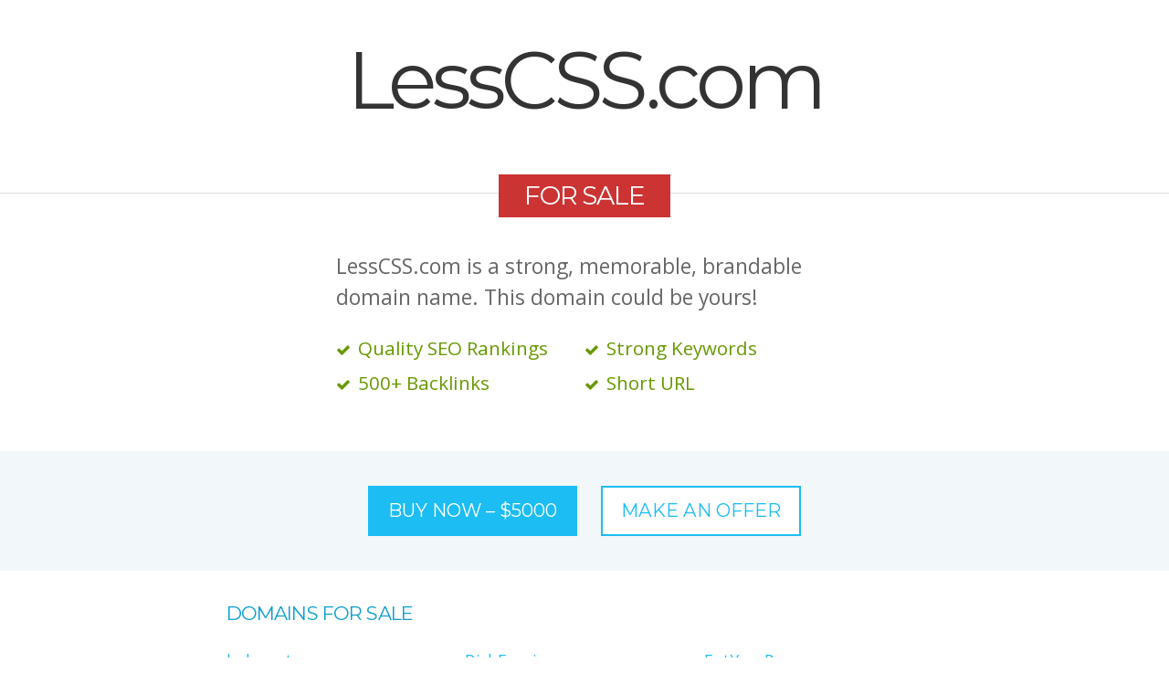

--- FILE ---
content_type: text/html; charset=utf-8
request_url: https://lesscss.com/
body_size: 3654
content:
<!DOCTYPE html>
<html lang="en-US">
<head><meta charset="utf-8" /><title>
	Offer Received - For Sale - Domain Sales
</title><meta name="viewport" content="width=device-width, initial-scale=1" /><link rel="stylesheet" type="text/css" href="/theme/sales/style/custom.2012080602.css" />

	<!--[if lte IE 8]><script>/* Set Up HTML 5 Elements for IE<=7 */
	(function(){var a,b="pagewrap,header,nav,subheader,maincontent,pagecontent,main,content,widget,heading,footing,sidebar,footer,clear".split(",");for(a in b)document.createElement(b[a])})();
	</script><![endif]-->
</head>
<body class="home-page">
	<form method="post" action="./" onsubmit="javascript:return WebForm_OnSubmit();" id="aspnetForm">
<div class="aspNetHidden">
<input type="hidden" name="__EVENTTARGET" id="__EVENTTARGET" value="" />
<input type="hidden" name="__EVENTARGUMENT" id="__EVENTARGUMENT" value="" />
<input type="hidden" name="__VIEWSTATE" id="__VIEWSTATE" value="0f6RWk/O2M9x1JXh1BkDsk6MFNaT3zcwq8mO8q3AyWMplacvvhM7nR1df06vB2h76UDyYm/r/KZFd81gPhKQJw2XpfLbE9hQnG+BDh2n1II=" />
</div>

<script type="text/javascript">
//<![CDATA[
var theForm = document.forms['aspnetForm'];
if (!theForm) {
    theForm = document.aspnetForm;
}
function __doPostBack(eventTarget, eventArgument) {
    if (!theForm.onsubmit || (theForm.onsubmit() != false)) {
        theForm.__EVENTTARGET.value = eventTarget;
        theForm.__EVENTARGUMENT.value = eventArgument;
        theForm.submit();
    }
}
//]]>
</script>


<script src="/WebResource.axd?d=pynGkmcFUV13He1Qd6_TZNCYNKMirJd4W_Z9EOui8x3HG2LR0xYEq1KLUqO265qsLPsFDM-tn1GH30tYxXiQiA2&amp;t=637100862046795651" type="text/javascript"></script>


<script src="/WebResource.axd?d=x2nkrMJGXkMELz33nwnakGKh7vsr8sosoMXniYO-bpsgsGkwmesZu8bVJjzbU9s7xkCCX7BmrnNe4dVyQPLbqYt-zJEWZo_GKxIRZnAECc01&amp;t=637100862046795651" type="text/javascript"></script>
<script src="/WebResource.axd?d=ZLQTTLAP9VifwHYZ-FlmLg1VHYO_twZoU9Y-U-9dzZKifn9lFqexvLcko4UFAqv64vpxnteemmHlLqBSoJeeSyZaLjiq6dIBi53kCmi9DcV6huRb5b7CDl4grzL373lQ0&amp;t=635580601240000000" type="text/javascript"></script>
<script type="text/javascript">
//<![CDATA[
function WebForm_OnSubmit() {
if (typeof(ValidatorOnSubmit) == "function" && ValidatorOnSubmit() == false) return false;
return true;
}
//]]>
</script>

<div class="aspNetHidden">

	<input type="hidden" name="__VIEWSTATEGENERATOR" id="__VIEWSTATEGENERATOR" value="CA0B0334" />
	<input type="hidden" name="__EVENTVALIDATION" id="__EVENTVALIDATION" value="HJQw+xaqEZCVKeIyMM+x8VZTlmLeUzuQTXF8t5siO2pv97xFkC6jzwQMje9XfjOkBKISFmsH9Zp7dNX5U4eTF538yI8fGi/wAge7wisZ0wLa+Nzq0otZYRjBL/n4krLlQ5XKHsJ65B9CMhicRzlsrTqZGIyU9rcHetiW2xIn6vtP8i3yV7YNr0DZ1O9INUl1Gv2eH1YRotZmOvypcre8lLcU+9TUPz02oGjPvkns/2E=" />
</div>
		
		<pagewrap>

			
			<header id="main-header" role="contentinfo">
				<div class="content">
	<span class="logo">LessCSS.com</span>
</div>

			</header>
			

			<pagecontent>
				<maincontent>

					

					<main role="main">
						
	

<article role="article" itemscope itemtype="http://microformats.org/profile/hatom">
	
	<header itemprop="entry-title">
		<h1><span>For Sale</span></h1>
	</header>
	

	<section itemprop="entry-content">
		<div class="medium-content">
	<div class="inner">
		<p><big>LessCSS.com is a strong, memorable, brandable domain name. This domain could be yours!</big></p>
		
		<ul class="checklist">
			<li><big>Quality SEO Rankings</big></li>
			<li><big>Strong Keywords</big></li>
			<li><big>500+ Backlinks</big></li>
			<li><big>Short URL</big></li>
		</ul>
	</div>
</div>

	</section>
</article>

		<div id="make-offer" class="medium-content">
			<div class="inner">

				<div id="start-buttons" class="center">
					<button id="btnBuyNow" class="filled" data-amount="5000">Buy Now</button>
					<button id="btn-make-offer">Make an Offer</button>
				</div>

				<div id="pnlOffer" class="hidden" onkeypress="javascript:return WebForm_FireDefaultButton(event, &#39;cphContent_btnSubmit&#39;)">
	
					<input name="ctl00$cphContent$ctl00$txtHoneyPot" type="text" id="cphContent_ctl00_txtHoneyPot" class="honey-pot" />
<span id="cphContent_ctl00_vldHoneyPot" class="honey-pot"><span>Are you spamming?!</span></span>

					<label for="cphContent_txtName" data-text="Name"></label>
					<span id="cphContent_ctl02" class="validator"><span>Please enter a Full Name.</span></span>
					<input name="ctl00$cphContent$txtName" type="text" id="cphContent_txtName" />

					<label for="cphContent_txtEmailAddress" data-text="Email"></label>
					<span id="cphContent_ctl04" class="validator"><span>Please enter an Email Address.</span></span>
					<span id="cphContent_ctl05" class="validator"><span>Please enter an valid Email Address.</span></span>
					<input name="ctl00$cphContent$txtEmailAddress" type="text" id="cphContent_txtEmailAddress" />

					<label for="txtOffer" data-text="Offer Price"></label>
					<span id="cphContent_ctl07" class="validator"><span>Please enter an Offer Price.</span></span>
					<input name="ctl00$cphContent$txtOffer" type="text" id="txtOffer" />

					<label for="cphContent_txtMessage" data-text="Message"></label>
					<textarea name="ctl00$cphContent$txtMessage" rows="5" cols="20" id="cphContent_txtMessage" data-name="Message">
</textarea>

					<input type="submit" name="ctl00$cphContent$btnSubmit" value="Submit" onclick="javascript:WebForm_DoPostBackWithOptions(new WebForm_PostBackOptions(&quot;ctl00$cphContent$btnSubmit&quot;, &quot;&quot;, true, &quot;vlgSubmit&quot;, &quot;&quot;, false, false))" id="cphContent_btnSubmit" />
				
</div>

			</div>
		</div>
	

	

	<div id="other-domains" class="medium-content">
		<div class="inner">
			<h5>Domains For Sale</h5>
			<ul class="columns-3">
				<li><a href="http://www.baby.vote">baby.vote</a></li>
<li><a href="http://www.dishempire.com">DishEmpire.com</a></li>
<li><a href="http://www.eatyourramen.com">EatYourRamen.com</a></li>
<li><a href="http://www.empiredish.com">EmpireDish.com</a></li>
<li><a href="http://www.lesscss.com">LessCSS.com</a></li>
<li><a href="http://www.missingjoseph.com">MissingJoseph.com</a></li>
<li><a href="http://www.theramenshow.com">TheRamenShow.com</a></li>
<li><a href="http://www.theramenshow.net">TheRamenShow.net</a></li>
<li><a href="http://www.theramenshow.org">TheRamenShow.org</a></li>
			</ul>
		</div>
	</div>

						<clear></clear>
					</main>

					

					<clear></clear>
				</maincontent>
				<clear></clear>
			</pagecontent>

			
			<footer id="main-footer" role="contentinfo">
				<div class="content">
	<p>&copy; Copyright 2025. All rights reserved. <a href="/cdn-cgi/l/email-protection#3446504151575f745f415a555d5951505d551a575b59">Kunai Media</a></p>
</div>

			</footer>
			

			<clear></clear>
		</pagewrap>

		<script data-cfasync="false" src="/cdn-cgi/scripts/5c5dd728/cloudflare-static/email-decode.min.js"></script><script src="//ajax.googleapis.com/ajax/libs/jquery/2.2.3/jquery.min.js"></script>
		<script>window.jQuery || document.write('<script src="/lib/jquery/dist/jquery.min.2012080601.js"><\/script>')</script>
		<script src="/script/app.min.2012080602.js"></script>
		<script src="/theme/sales/script/theme.min.2012080602.js"></script>
		<script>(function(a,e,f,g,b,c,d){a.GoogleAnalyticsObject=b;a[b]=a[b]||function(){(a[b].q=a[b].q||[]).push(arguments)};a[b].l=1*new Date;c=e.createElement(f);d=e.getElementsByTagName(f)[0];c.async=1;c.src=g;d.parentNode.insertBefore(c,d)})(window,document,"script","//www.google-analytics.com/analytics.js","ga");ga("create","UA-11336654-9");ga("send","pageview");</script>
		

	
<script type="text/javascript">
//<![CDATA[
var Page_Validators =  new Array(document.getElementById("cphContent_ctl00_vldHoneyPot"), document.getElementById("cphContent_ctl02"), document.getElementById("cphContent_ctl04"), document.getElementById("cphContent_ctl05"), document.getElementById("cphContent_ctl07"));
//]]>
</script>

<script type="text/javascript">
//<![CDATA[
var cphContent_ctl00_vldHoneyPot = document.all ? document.all["cphContent_ctl00_vldHoneyPot"] : document.getElementById("cphContent_ctl00_vldHoneyPot");
cphContent_ctl00_vldHoneyPot.controltovalidate = "cphContent_ctl00_txtHoneyPot";
cphContent_ctl00_vldHoneyPot.errormessage = "Are you spamming?!";
cphContent_ctl00_vldHoneyPot.validationGroup = "vlgSubmit";
cphContent_ctl00_vldHoneyPot.invalidClassName = "invalid";
cphContent_ctl00_vldHoneyPot.evaluationfunction = "CustomValidatorEvaluateIsValid";
cphContent_ctl00_vldHoneyPot.clientvalidationfunction = "toolset.honeypot";
var cphContent_ctl02 = document.all ? document.all["cphContent_ctl02"] : document.getElementById("cphContent_ctl02");
cphContent_ctl02.controltovalidate = "cphContent_txtName";
cphContent_ctl02.errormessage = "Please enter a Full Name.";
cphContent_ctl02.validationGroup = "vlgSubmit";
cphContent_ctl02.invalidClassName = "invalid";
cphContent_ctl02.evaluationfunction = "RequiredFieldValidatorEvaluateIsValid";
cphContent_ctl02.initialvalue = "";
cphContent_ctl02.validatefor = "default";
var cphContent_ctl04 = document.all ? document.all["cphContent_ctl04"] : document.getElementById("cphContent_ctl04");
cphContent_ctl04.controltovalidate = "cphContent_txtEmailAddress";
cphContent_ctl04.errormessage = "Please enter an Email Address.";
cphContent_ctl04.validationGroup = "vlgSubmit";
cphContent_ctl04.invalidClassName = "invalid";
cphContent_ctl04.evaluationfunction = "RequiredFieldValidatorEvaluateIsValid";
cphContent_ctl04.initialvalue = "";
cphContent_ctl04.validatefor = "default";
var cphContent_ctl05 = document.all ? document.all["cphContent_ctl05"] : document.getElementById("cphContent_ctl05");
cphContent_ctl05.controltovalidate = "cphContent_txtEmailAddress";
cphContent_ctl05.errormessage = "Please enter an valid Email Address.";
cphContent_ctl05.validationGroup = "vlgSubmit";
cphContent_ctl05.invalidClassName = "invalid";
cphContent_ctl05.evaluationfunction = "RegularExpressionValidatorEvaluateIsValid";
cphContent_ctl05.validationexpression = "^[-+.\\w]{1,64}@[-.\\w]{1,64}\\.[-.\\w]{2,6}$";
cphContent_ctl05.expressionoptions = "";
var cphContent_ctl07 = document.all ? document.all["cphContent_ctl07"] : document.getElementById("cphContent_ctl07");
cphContent_ctl07.controltovalidate = "txtOffer";
cphContent_ctl07.errormessage = "Please enter an Offer Price.";
cphContent_ctl07.validationGroup = "vlgSubmit";
cphContent_ctl07.invalidClassName = "invalid";
cphContent_ctl07.evaluationfunction = "RequiredFieldValidatorEvaluateIsValid";
cphContent_ctl07.initialvalue = "";
cphContent_ctl07.validatefor = "default";
//]]>
</script>


<script type="text/javascript">
//<![CDATA[
DadoValidation_Initialize(window);
var Page_ValidationActive = false;
if (typeof(ValidatorOnLoad) == "function") {
    ValidatorOnLoad();
}

function ValidatorOnSubmit() {
    if (Page_ValidationActive) {
        return ValidatorCommonOnSubmit();
    }
    else {
        return true;
    }
}
        //]]>
</script>
</form>
<script defer src="https://static.cloudflareinsights.com/beacon.min.js/vcd15cbe7772f49c399c6a5babf22c1241717689176015" integrity="sha512-ZpsOmlRQV6y907TI0dKBHq9Md29nnaEIPlkf84rnaERnq6zvWvPUqr2ft8M1aS28oN72PdrCzSjY4U6VaAw1EQ==" data-cf-beacon='{"version":"2024.11.0","token":"24a07180a34d46fd8fa55cc2ab54ec20","r":1,"server_timing":{"name":{"cfCacheStatus":true,"cfEdge":true,"cfExtPri":true,"cfL4":true,"cfOrigin":true,"cfSpeedBrain":true},"location_startswith":null}}' crossorigin="anonymous"></script>
</body>
</html>

--- FILE ---
content_type: text/css
request_url: https://lesscss.com/theme/sales/style/custom.2012080602.css
body_size: 3482
content:
/*! normalize.css v3.0.2 | MIT License | git.io/normalize */@import url(//fonts.googleapis.com/css?family=Open+Sans:400italic,600italic,700italic,400,600,700|Montserrat:400);@import url(//maxcdn.bootstrapcdn.com/font-awesome/4.1.0/css/font-awesome.min.css);html{font-family:sans-serif;-ms-text-size-adjust:100%;-webkit-text-size-adjust:100%}body{margin:0}article,aside,details,figcaption,figure,footer,header,hgroup,main,menu,nav,section,summary{display:block}audio,canvas,progress,video{display:inline-block;vertical-align:baseline}audio:not([controls]){display:none;height:0}[hidden],template{display:none}a{background-color:transparent}a:active,a:hover{outline:0}abbr[title]{border-bottom:1px dotted}b,strong{font-weight:bold}dfn{font-style:italic}h1{font-size:2em;margin:0.67em 0}mark{background:#ff0;color:#000}small{font-size:80%}sub,sup{font-size:75%;line-height:0;position:relative;vertical-align:baseline}sup{top:-0.5em}sub{bottom:-0.25em}img{border:0}svg:not(:root){overflow:hidden}figure{margin:1em 40px}hr{box-sizing:content-box;height:0}pre{overflow:auto}code,kbd,pre,samp{font-family:monospace, monospace;font-size:1em}button,input,optgroup,select,textarea{color:inherit;font:inherit;margin:0}button{overflow:visible}button,select{text-transform:none}button,html input[type="button"],input[type="reset"],input[type="submit"]{-webkit-appearance:button;cursor:pointer}button[disabled],html input[disabled]{cursor:default}button::-moz-focus-inner,input::-moz-focus-inner{border:0;padding:0}input{line-height:normal}input[type="checkbox"],input[type="radio"]{box-sizing:border-box;padding:0}input[type="number"]::-webkit-inner-spin-button,input[type="number"]::-webkit-outer-spin-button{height:auto}input[type="search"]{-webkit-appearance:textfield;box-sizing:content-box}input[type="search"]::-webkit-search-cancel-button,input[type="search"]::-webkit-search-decoration{-webkit-appearance:none}fieldset{border:1px solid #c0c0c0;margin:0 2px;padding:0.35em 0.625em 0.75em}legend{border:0;padding:0}textarea{overflow:auto}optgroup{font-weight:bold}table{border-collapse:collapse;border-spacing:0}td,th{padding:0}html{overflow-y:scroll}pagewrap,pagecontent,maincontent,main,content,clear,widget,heading,footing{display:block}.aspNetHidden,.alt,.hidden,.honey-pot{display:none}.border-box,.grid,.grid:after,.grid:before,.grid [class*='size-'],.grid [class*='size-']:after,.grid [class*='size-']:before{box-sizing:border-box}.float-none{float:none}.float-right,.image-right{float:right}.float-left,.image-left{float:left}.image-right,.image-left{font-size:85%}.image-right p,.image-left p{margin-bottom:.7em}.image-right{margin:0 0 1em 1.25em}.image-left{margin:0 1.25em 1em 0}clear,.clear,.clearAfter:after,nav ul:after,.grid:after{clear:both}.clear-left{clear:left}.clear-right{clear:right}.clearAfter:after,nav ul:after,.grid:after{content:"";display:table}.rel,.rel-top,.rel-top-right,.rel-top-bottom,.rel-top-left,.rel-right,.rel-right-top,.rel-right-bottom,.rel-right-left,.rel-bottom,.rel-bottom-top,.rel-bottom-right,.rel-bottom-left,.rel-left,.rel-left-top,.rel-left-right,.rel-left-bottom{position:relative}.abs,.abs-top,.abs-top-right,.abs-top-bottom,.abs-top-left,.abs-right,.abs-right-top,.abs-right-bottom,.abs-right-left,.abs-bottom,.abs-bottom-top,.abs-bottom-right,.abs-bottom-left,.abs-left,.abs-left-top,.abs-left-right,.abs-left-bottom{position:absolute}.rel-top,.rel-top-right,.rel-top-bottom,.rel-top-left,.rel-right-top,.rel-bottom-top,.rel-left-top,.abs-top,.abs-top-right,.abs-top-bottom,.abs-top-left,.abs-right-top,.abs-bottom-top,.abs-left-top{top:0}.rel-top-right,.rel-right,.rel-right-top,.rel-right-bottom,.rel-right-left,.rel-bottom-right,.rel-left-right,.abs-top-right,.abs-right,.abs-right-top,.abs-right-bottom,.abs-right-left,.abs-bottom-right,.abs-left-right{right:0}.rel-top-bottom,.rel-right-bottom,.rel-bottom,.rel-bottom-top,.rel-bottom-right,.rel-bottom-left,.rel-left-bottom,.abs-top-bottom,.abs-right-bottom,.abs-bottom,.abs-bottom-top,.abs-bottom-right,.abs-bottom-left,.abs-left-bottom{bottom:0}.rel-top-left,.rel-right-left,.rel-bottom-left,.rel-left,.rel-left-top,.rel-left-right,.rel-left-bottom,.abs-top-left,.abs-right-left,.abs-bottom-left,.abs-left,.abs-left-top,.abs-left-right,.abs-left-bottom{left:0}.no-margin{margin:0 !important}.no-margin-top{margin-top:0 !important}.no-margin-right{margin-right:0 !important}.no-margin-bottom{margin-bottom:0 !important}.no-margin-left{margin-left:0 !important}.no-border{border:0 !important}.no-border-top{border-top:0 !important}.no-border-right{border-right:0 !important}.no-border-bottom{border-bottom:0 !important}.no-border-left{border-left:0 !important}.no-padding{padding:0 !important}.no-padding-top{padding-top:0 !important}.no-padding-right{padding-right:0 !important}.no-padding-bottom{padding-bottom:0 !important}.no-padding-left{padding-left:0 !important}nav,nav li,nav a{position:relative}nav ul,nav ol{list-style:none;width:auto;margin:0;padding:0}nav li{margin:0;float:left}nav li ul,nav li ol{position:absolute;left:-999em;height:0;overflow:hidden;opacity:0;z-index:1;transition:opacity .3s ease-in-out}nav li.level-open>ul,nav li.level-open>ol{left:0;height:auto;overflow:visible;opacity:1}nav a,nav span{display:block;outline:0;zoom:1}nav span{cursor:default}nav li ul,nav li ol,nav.vertical ul,nav.vertical ol{width:160px}nav li li,nav.vertical li{width:100%}nav li li.level-open>ul,nav li li.level-open>ol,nav.vertical li.level-open>ul,nav.vertical li.level-open>ol{left:100%;top:0}nav.vertical li{float:none}nav a+input[type=checkbox],nav span+input[type=checkbox]{position:absolute;top:0;left:0;width:100%;*width:0;height:100%;*height:0;cursor:pointer;opacity:0}nav.reverse li.level-open>ul,nav.reverse li.level-open>ol{left:auto;right:0}nav.reverse li li.level-open>ul,nav.reverse li li.level-open>ol,nav.reverse.vertical li.level-open>ul,nav.reverse.vertical li.level-open>ol{left:auto;right:100%}nav.invert li.level-open>ul,nav.invert li.level-open>ol{top:auto;bottom:100%}nav.invert li li.level-open>ul,nav.invert li li.level-open>ol,nav.invert.vertical li.level-open>ul,nav.invert.vertical li.level-open>ol{top:auto;bottom:0}.grid .size-1-1{width:100%;float:none}.grid .size-1-2{width:50%}.grid .size-1-3{width:33.33333%}.grid .size-2-3{width:66.66666%}.grid .size-1-4{width:25%}.grid .size-3-4{width:75%}.grid .size-1-5{width:20%}.grid .size-2-5{width:40%}.grid .size-3-5{width:60%}.grid .size-4-5{width:80%}.grid .size-1-6{width:16.666667%}.grid .size-5-6{width:83.333333%}.grid .size-1-7{width:14.285714%}.grid .size-2-7{width:28.571429%}.grid .size-3-7{width:42.857143%}.grid .size-4-7{width:57.142857%}.grid .size-5-7{width:71.428572%}.grid .size-6-7{width:85.714286%}.grid .size-1-8{width:12.5%}.grid .size-3-8{width:37.5%}.grid .size-5-8{width:62.5%}.grid .size-7-8{width:87.5%}.grid [class*='size-']{float:left}label,.validator,strong,body{font-family:'Open Sans', sans-serif;font-weight:400}label,.validator{font-weight:600}strong{font-weight:700}h5,main>article>header h1,button,input[type="button"],input[type="submit"],input[type="reset"],a.button,#main-header .logo{font-family:'Montserrat', sans-serif;font-weight:400}ul.checklist li:before{font-family:'FontAwesome';font-style:normal;font-weight:normal}header>.content,footer>.content{max-width:960px;margin:0 auto;padding:0 1em;box-sizing:border-box}.medium-content{display:inline-block;width:100%}.medium-content>.inner{max-width:580px;margin:0 auto;padding:0 1em;box-sizing:border-box}#other-domains>.inner{max-width:820px}body{font-size:1.1em;line-height:1.5;color:#666}big{font-size:1.3em}pagewrap p,pagewrap pre,pagewrap ul,pagewrap ol{margin:1.3em 0}h1,h2,h3,h4,h5,h6{letter-spacing:-0.04em}h5{margin:0 0 1em;color:#0c9fcf;font-size:1.2em;text-transform:uppercase}main>article>header h1{margin:-0.75em 0 0.5em;font-size:1.6em;line-height:1.7em;text-transform:uppercase;text-align:center}main>article>header h1 span{display:inline-block;padding:0 1em;color:#fff;background:#c33}ul li{display:block;margin:0 0 0.5em}ul.columns-3,ul.checklist{padding:0}ul.columns-3 li,ul.checklist li{float:left}ul.columns-3:after,ul.checklist:after{content:"";display:table;clear:both}ul.columns-3{list-style:none}ul.columns-3 li{width:31.33333%;margin-right:2%}ul.columns-3 li:nth-child(3n+1){clear:left}ul.checklist{font-size:0.9em}ul.checklist li{width:48%;margin-right:2%;color:#690}ul.checklist li:before{content:"\f00c";display:inline-block;padding-right:0.5em}ul.checklist li:nth-child(2n+1){clear:left}@media (max-width: 600px){ul.columns-3 li,ul.checklist li{width:auto;float:none}}pagewrap a{position:relative;display:inline-block;color:#1cbdf2;text-decoration:none;transition:color 0.5s ease-out}pagewrap a:before,pagewrap a:after{content:"";position:absolute;bottom:0;right:0;width:100%;height:0;border-bottom:2px solid #1cbdf2;opacity:0.10}pagewrap a:after{right:auto;left:50%;width:0;border-bottom-color:#0c9fcf;transition:all 0.1s ease-out}pagewrap a:hover{color:#0c9fcf}pagewrap a:hover:after{margin-left:-50%;width:100%;opacity:1}.right{text-align:center}.center{text-align:center}.left{text-align:center}button,input,select{height:55px}input[type="text"],input[type="password"],input[type="search"],textarea,select{width:100%;border:2px solid #1cbdf2;margin:0 0 1em;padding:20px 9px 0;color:#054257;box-sizing:border-box;outline:none 0}input[type="text"]:focus,input[type="password"]:focus,input[type="search"]:focus,textarea:focus,select:focus{border-color:#0c9fcf}input[type="text"][disabled],input[type="text"][readonly],input[type="password"][disabled],input[type="password"][readonly],input[type="search"][disabled],input[type="search"][readonly],textarea[disabled],textarea[readonly],select[disabled],select[readonly]{opacity:0.6}input[type="text"][data-name],input[type="password"][data-name],input[type="search"][data-name],textarea[data-name],select[data-name]{content:attr(data-name)}input[type="text"][data-name=""],input[type="password"][data-name=""],input[type="search"][data-name=""],textarea[data-name=""],select[data-name=""]{content:none}textarea{padding-top:23px;resize:vertical}label,.validator{position:relative;display:block;color:#1cbdf2;font-size:0.8em;text-transform:uppercase}label[data-text]:before,.validator span{position:absolute;top:0.2em;left:-0.1em;padding:0 0.5em;white-space:nowrap}label[data-text]:before{content:attr(data-text)}.validator span{left:auto;right:-0.1em;color:#ed8B8B;transition:opacity 0.5s ease-in-out}.validator span,.validator.invalid ~ .validator.invalid span{opacity:0}.validator.invalid span{opacity:1}button,input[type="button"],input[type="submit"],input[type="reset"],a.button{margin:1em 1em 1em 0;padding:0 1em;font-size:1.15em;text-transform:uppercase;outline:0 none}button,button.filled:hover,input[type="button"],input[type="button"].filled:hover,input[type="submit"],input[type="submit"].filled:hover,input[type="reset"],input[type="reset"].filled:hover,a.button,a.button.filled:hover{border:2px solid #1cbdf2;background:#fff;color:#1cbdf2}button.filled,button:hover,input[type="button"].filled,input[type="button"]:hover,input[type="submit"].filled,input[type="submit"]:hover,input[type="reset"].filled,input[type="reset"]:hover,a.button.filled,a.button:hover{background:#1cbdf2;color:#fff}button:active,input[type="button"]:active,input[type="submit"]:active,input[type="reset"]:active,a.button:active{border-color:#0c9fcf;color:#fff;background:#0c9fcf}button.filled:active,input[type="button"].filled:active,input[type="submit"].filled:active,input[type="reset"].filled:active,a.button.filled:active{border-color:#0c9fcf;color:#0c9fcf;background:#fff}.center button,.center input[type="button"],.center input[type="submit"],.center input[type="reset"],.center a.button{margin:1em 0.5em}.right button,.right input[type="button"],.right input[type="submit"],.right input[type="reset"],.right a.button{margin:1em 0 1em 0.5em}#main-header{border-bottom:1px solid #e0e0e0;padding-bottom:2em}#main-header .logo{display:block;color:#333;text-align:center;font-size:5em;line-height:2;letter-spacing:-0.06em}@media (max-width: 640px){#main-header .logo{font-size:2em}}@media (max-width: 360px){#main-header .logo{font-size:1.8em}}#main-footer{margin-top:1em;border-top:1px solid #e0e0e0;font-size:0.8em}#btnBuyNow[data-amount]:after{content:" – $" attr(data-amount)}#btnBuyNow[data-amount=""]:after{content:none}#make-offer{margin:1.8em 0;padding:1em 0;background:#f2f7f9}


--- FILE ---
content_type: text/plain
request_url: https://www.google-analytics.com/j/collect?v=1&_v=j102&a=838023950&t=pageview&_s=1&dl=https%3A%2F%2Flesscss.com%2F&ul=en-us%40posix&dt=Offer%20Received%20-%20For%20Sale%20-%20Domain%20Sales&sr=1280x720&vp=1280x720&_u=IEBAAAABAAAAAC~&jid=658194427&gjid=156175167&cid=1438744174.1762610949&tid=UA-11336654-9&_gid=1668093520.1762610949&_r=1&_slc=1&z=1994024401
body_size: -450
content:
2,cG-B2RXJEQDWV

--- FILE ---
content_type: text/javascript
request_url: https://lesscss.com/script/app.min.2012080602.js
body_size: 1568
content:
(function(){for(var a,d=function(){},c="assert clear count debug dir dirxml error exception group groupCollapsed groupEnd info log markTimeline profile profileEnd table time timeEnd timeStamp trace warn".split(" "),b=c.length,f=window.console=window.console||{};b--;)a=c[b],f[a]||(f[a]=d)})();String.format||(String.format=function(){for(var a=0,d=arguments;a<d.length-1;a++)d[0]=d[0].replace("{"+a+"}",d[a+1]);return d[0]});
!String.prototype.format&&String.format&&(String.prototype.format=function(){var a=Array.prototype.slice.call(arguments).reverse();a.push(this);return String.format.apply(this,a.reverse())});
if(!window.location.query){var addUndefindedValue=function(a){return"undefined"===typeof a?"":"="+encodeURIComponent(a)};window.location.query=function(a){var d={};a=a||this.search;if(""!=a){var c=a,b;0==c.indexOf("?")&&(c=c.substr(1));c=c.split("&");for(b in c)a=c[b].split("=",("="!==c[b].slice(-1))+1),b=decodeURIComponent(a[0]),a=a[1],a="undefined"===typeof a?a:decodeURIComponent(a),b in d?("[object Array]"!==Object.prototype.toString.call(d[b])&&(d[b]=[d[b]]),d[b].push(a)):d[b]=a}return d};window.location.query.makeString=
function(a,d){var c="",b,f,e;"boolean"==typeof a&&(d=a,a=void 0);if(void 0==a)c=window.location.search;else for(b in a)if(e="&"+encodeURIComponent(b),"[object Array]"!==Object.prototype.toString.call(a[b]))c+=e+addUndefindedValue(a[b]);else for(f=0;f<a[b].length;f++)c+=e+addUndefindedValue(a[b][f]);return(!1===d?"":"?")+c.substr(1)}}
(function(a){a.fn.hoverIntent=function(d,c,b,f){var e={interval:100,sensitivity:6,timeout:0};"object"!==typeof d&&("string"===typeof c?(f=b,b=c,c=d):null==c?c=d:a.isFunction(c)||(f=c,c=d,b=void 0),"string"!==typeof b&&null!=b&&(f=b,b=void 0),d={over:d,out:c,selector:b,data:f});var e=a.extend(e,d),g,h,k,l,m=function(a){g=a.pageX;h=a.pageY},n=function(d,c){c.hoverIntent_t=clearTimeout(c.hoverIntent_t);if(Math.sqrt((k-g)*(k-g)+(l-h)*(l-h))<e.sensitivity)return a(c).off("mousemove.hoverIntent",m),c.hoverIntent_s=
!0,e.over.apply(c,[d]);k=g;l=h;c.hoverIntent_t=setTimeout(function(){n(d,c)},e.interval)};d=function(c){var d=a.extend({},c),b=this;b.hoverIntent_t&&(b.hoverIntent_t=clearTimeout(b.hoverIntent_t));"mouseenter"===c.type?(k=d.pageX,l=d.pageY,a(b).on("mousemove.hoverIntent",m),b.hoverIntent_s||(b.hoverIntent_t=setTimeout(function(){n(d,b)},e.interval))):(a(b).off("mousemove.hoverIntent",m),b.hoverIntent_s&&(b.hoverIntent_t=setTimeout(function(){b.hoverIntent_t=clearTimeout(b.hoverIntent_t);b.hoverIntent_s=
!1;e.out.apply(b,[d])},e.timeout)))};return this.on({"mouseenter.hoverIntent":d,"mouseleave.hoverIntent":d},e.selector,e.data)}})(jQuery);
(function(a){a.fn.navigation=function(){function d(a){a.removeClass(c.openClass).is(":has(>:checked)")&&a.find("input:checked").prop("checked",!1)}var c={openClass:"level-open",delay:800},b=this.find("li>:checkbox");this.hoverIntent(function(){var b=a(this);clearTimeout(b.data("nav-timer"));d(b.siblings("."+c.openClass));b.toggleClass(c.openClass,b.is(":has(>:checkbox)")?b.is(":has(>:checked)"):!0)},function(){var b=a(this);b.data("nav-timer",setTimeout(function(){d(b)},c.delay))},"li:has(>ul,>ol)").on("click",
"li:has(>:checkbox+ul,>:checkbox+ol)",function(){var b=a(this);b.toggleClass(c.openClass,b.is(":has(>:checked)"))}).on("click","a[href='#']",function(a){a.preventDefault()}).find("li:has(>ul,>ol)").addClass("level-has-sub");0==b.eq(0).height()&&b.width(function(){return a(this).siblings("a").outerWidth()}).height(function(){return a(this).siblings("a").outerHeight()});return this}})(jQuery);var toolset={honeypot:function(a,d){d.IsValid=!1}};$("nav").navigation();
!/^\/admin/i.test(window.location.pathname)&&$(document).keydown(function(a){a.ctrlKey&&a.altKey&&a.shiftKey&&"77"==a.keyCode&&(window.location="/admin/")});function ReplyToComment(a){$("#form-reply-to").find("#hdnReplyToComment").val(a).end().insertAfter("#comment-"+a+" > footer")};


--- FILE ---
content_type: text/javascript
request_url: https://lesscss.com/WebResource.axd?d=ZLQTTLAP9VifwHYZ-FlmLg1VHYO_twZoU9Y-U-9dzZKifn9lFqexvLcko4UFAqv64vpxnteemmHlLqBSoJeeSyZaLjiq6dIBi53kCmi9DcV6huRb5b7CDl4grzL373lQ0&t=635580601240000000
body_size: 680
content:
//---------------------------------------------------------------------------------
// Dado Validators v1.0.1, Copyright 2015 roydukkey, 2015-01-07 (Wed, 07 Jan 2015).
// Released under the GPL Version 3 license (https://github.com/roydukkey/Dado.Validators/raw/master/LICENSE).
//---------------------------------------------------------------------------------
function DadoValidation_Initialize(c){for(var h=function(){},f=0,g;f<c.Page_Validators.length;f++)g=c.Page_Validators[f],g.style.display=g.style.visibility=null;c.ValidatorFailed||(c.ValidatorFailed=h);c.ValidatorSucceeded||(c.ValidatorSucceeded=h);c.ValidatorValidate||(c.ValidatorValidate=function(a,b,d){a.isvalid=!0;"undefined"!=typeof a.enabled&&!1==a.enabled||!c.IsValidationGroupMatch(a,b)||"function"!=typeof a.evaluationfunction?c.ValidatorSucceeded(a):(a.isvalid=a.evaluationfunction(a),a.isvalid||
"string"!=typeof a.focusOnError||"t"!=a.focusOnError||c.ValidatorSetFocus(a))});c.ValidatorUpdateDisplay=function(a,b){"None"!=a.display&&(a.className=a.className.replace(a.invalidClassName,"").replace(/^\s+|\s+$/g,""),("undefined"!=typeof b?b:a.isvalid)||(a.className+=(a.className?" ":"")+a.invalidClassName))};c.RegularExpressionValidatorEvaluateIsValid=function(a){var b=c.ValidatorGetValue(a.controltovalidate),d;if(0==c.ValidatorTrim(b).length)return c.ValidatorSucceeded(a),!0;d=RegExp(a.validationexpression,
a.expressionoptions).exec(b);if(null!=d&&b==d[0])return c.ValidatorSucceeded(a),!0;c.ValidatorFailed(a);return!1};c.RequiredFieldValidatorEvaluateIsValid=function(a){var b=!1;if("checkbox"===a.validatefor)b=document.getElementById(a.controltovalidate).checked;else if("checkboxlist"===a.validatefor)for(var d=document.getElementById(a.controltovalidate).getElementsByTagName("input"),e=0;e<d.length;)d[e++].checked&&(b=!0);else b=c.ValidatorTrim(c.ValidatorGetValue(a.controltovalidate))!=c.ValidatorTrim(a.initialvalue);
b?c.ValidatorSucceeded(a):c.ValidatorFailed(a);return b};c.TypeValidatorEvaluateIsValid=function(a){var b=c.ValidatorGetValue(a.controltovalidate),d=!1;if(null==b)d=!0;else switch(a.type){case "Boolean":d="true"==b.toLowerCase()||"false"==b.toLowerCase();break;case "Byte":d=0<=+b&&255>=+b;break;case "Char":d=1==b.length;break;case "Decimal":b=b.replace(",","");d=-7.922816251426434E28<=+b&&7.922816251426434E28>=+b;break;case "Double":b=b.replace(",","");d=-1.7976931348623157E308<=+b&&1.7976931348623157E308>=
+b;break;case "Int16":d=-32768<=+b&&32767>=+b;break;case "Int64":d=-9223372036854775E3<=+b&&9223372036854775E3>=+b;break;case "SByte":d=-128<=+b&&127>=+b;break;case "Single":d=-3.402823E38<=+b&&3.402823E38>=+b;break;default:d=-2147483648<=+b&&2147483647>=+b}d?c.ValidatorSucceeded(a):c.ValidatorFailed(a);return d};c.LengthValidatorEvaluateIsValid=function(a){var b=~~a.minimumlength,d=~~a.maximumlength,e=c.ValidatorGetValue(a.controltovalidate);if(""!=e&&(0>=d&&0<b||b<=d)){if(0<b&&e.length<b)return a.innerHTML=
"<span>"+a.minimumerrormessage+"</span>",c.ValidatorFailed(a),!1;if(0<d&&e.length>d)return a.innerHTML="<span>"+a.maximumerrormessage+"</span>",c.ValidatorFailed(a),!1}c.ValidatorSucceeded(a);return!0}};

--- FILE ---
content_type: text/javascript
request_url: https://lesscss.com/theme/sales/script/theme.min.2012080602.js
body_size: -479
content:
var pnlOffer=$("#pnlOffer"),txtOffer=$("#txtOffer"),startButtons=$("#start-buttons");$("#btn-make-offer, #btnBuyNow").on("click",function(b){var a=$(this);b.preventDefault();~~a.filter("[data-amount]").length&&txtOffer.val("$"+a.attr("data-amount"));startButtons.hide();pnlOffer.slideDown()});
